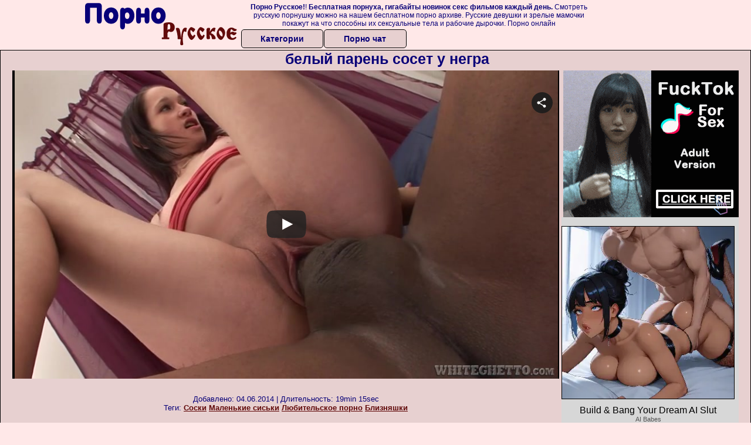

--- FILE ---
content_type: text/html; charset=UTF-8
request_url: https://www.flyflv.com/movies/player/37887
body_size: 3103
content:
<!--


This video was produced according to 18 U.S.C. 2257, all the models in this videos were over the age of eighteen years at the time of the creation. For more information please follow this link: https://www.flyflv.com/go/NDQzfHUyMjU3fHw

-->
<!DOCTYPE html PUBLIC "-//W3C//DTD XHTML 1.0 Transitional//EN" "http://www.w3.org/TR/xhtml1/DTD/xhtml1-transitional.dtd">
<html xmlns="http://www.w3.org/1999/xhtml" xml:lang="en" lang="en">
<head>
<meta http-equiv="Content-Type" content="text/html; charset=utf-8" />
<meta name="language" content="en" />
<meta lang="en" name="description" content="FLYFLV Embed Player. Movie Duration: 19min 15sec. This young lady asked for it! Lusty Petia enjoys the company of her ebony partner, and wishes to free her wild fantasies. Click to watch the horny guy lifting up her short skirt and taking off her sexy bikini. The naughty brunette loves sucking dick. Have fun!" />
<meta lang="en" name="keywords" content="fame digital, white ghetto, fame dollars, franco roccaforte, petia, small tits, black, interracial, blowjob, reverse cowgirl, pussy eating, pov, brunette babe, hardcore, exclusive, straight, hd, hq, high quality, 720p, embed, player, video" />
<meta name="viewport" content="width=device-width, initial-scale=1, maximum-scale=1, user-scalable=no" />
<meta name="RATING" content="RTA-5042-1996-1400-1577-RTA" />
<link rel="stylesheet" type="text/css" href="//assets.flyflv.com/assets/style-XloQTrl1jox8weT-4KQ1pg.css?1707442674" />
<script type="text/javascript" src="//assets.flyflv.com/assets/script-0-O4HWAEb2FxvAWw7YF3IqUw.js?1707442674"></script>
<title>FLYFLV Embed Player. franco roccaforte, petia in "Young Lady Fucked By Horny Black Man @ My Daughter's Fucking A Black Man #04", HD / From: Fame Digital / White Ghetto</title>
</head>
<body style="font-family: 'Open Sans', 'sans-serif';margin:0;padding:0;">
<noscript><iframe src="//www.googletagmanager.com/ns.html?id=GTM-5PK54V"
height="0" width="0" style="display:none;visibility:hidden"></iframe></noscript>
<script>(function(w,d,s,l,i){w[l]=w[l]||[];w[l].push({'gtm.start':
new Date().getTime(),event:'gtm.js'});var f=d.getElementsByTagName(s)[0],
j=d.createElement(s),dl=l!='dataLayer'?'&l='+l:'';j.async=true;j.src=
'//www.googletagmanager.com/gtm.js?id='+i+dl;f.parentNode.insertBefore(j,f);
})(window,document,'script','dataLayer','GTM-5PK54V');</script>
<div id='player' style="position: relative;">

        <video class="video-js vjs-default-skin vjs-fluid" width="320" height="240" poster="https://static.flyflv.com/movies/078/873/37887/thumbs/23.jpg" preload='none' controls>
  <source src='//video.flyflv.com/key=rX5Cv+i6qiynB161FSe8hQ,end=1768994251,ip=3.135.199.178/buffer=1600K/hd/37887.mp4' type='video/mp4' label='720p' default/>
  <source src='//video.flyflv.com/key=pmb0XLEpQRFr5Fp6yo8g4w,end=1768994251,ip=3.135.199.178/speed=89600/buffer=875K/sd/37887.mp4' type='video/mp4' label='360p' />
</video>
</div>
<script type="text/javascript" src="//assets.flyflv.com/assets/script-2-bns9uRnFZKobwcGKQBkzLA.js?1707442674"></script>
<script type="text/javascript">
/*<![CDATA[*/

dataLayer.push({
  'action': 'fame dollars', 
  'label': 'white ghetto',
  'niche': 'straight',
  'id': '37887',
  'route': 'movies/player',
});


            var width = window.screen.width;
            var height = window.screen.height;
            var defaultQualityLabel="720p";
            if (width<=500 || height<=500){
                defaultQualityLabel="360p";
                var sources=document.getElementsByTagName("source");
                if (sources[1].getAttribute("label") == defaultQualityLabel){
                    sources[0].removeAttribute('default');
                    sources[1].setAttribute('default', '');
                }
            }

        
jQuery(window).on('load',function() {

            window.hola_player({
                base_url: "//assets.flyflv.com/assets/5f2610b8", 
                videojs_options: {
                    fluid: true,
                    aspectRatio: '16:9',
                    plugins: {endcapCTA: { 'html': '<span style="display: block;position: relative;top: 50%;transform: translateY(-50%);"><img src=\'//static.flyflv.com/etc/flash/player/plugins/inStreamAds/images/lock.png\' style=\'width: 14%; max-width: 320px; display: inline-block;\'><br>Sorry for interrupting you, but to continue watching please register at <br><a target="_blank" style="font-weight: bold; color: #FFFF00; font-size: 1.5em; z-index: 2147483649;" id="joinLink" href="https://www.flyflv.com/go/NDM5fDN8NDY0fA">White Ghetto</a><br>Thank you!<br></span>' }, joinOverlay: {'html': '<style>a span.info{display: inline-block;padding-left: 0.5em;font-size: .9em;color: #FFF;font-weight: normal;}</style><a style="font-weight: bold;color: yellow;font-size: 1.3em;text-decoration: none;width: 100%;height: 1.2em;display: block;overflow: hidden; z-index: 2147483649;" target="_blank" id="joinLink" href="https://www.flyflv.com/go/NDM5fDN8NDY0fDM3ODg3/white_ghetto">Click here to watch full-length movie!<span class=\"info\">Join White Ghetto now for just <span class=\"red\">$15.99</span> and save <span class=\"red\">46%</span></a>', 'start_time': 10}, }
                },
                ads: {adTagUrl: "https://www.flyflv.com/matts/preroll/37887", disableCustomPlaybackForIOS10Plus: true, locale: navigator.languages && navigator.languages[0] || navigator.language || navigator.userLanguage || "en"},
                
                share: {url: "https://www.flyflv.com/movies/37887/young_lady_fucked_by_horny_black_man_my_daughter_s_fucking_a_black_man_04"},
                embed_code: "<iframe src=\"https://www.flyflv.com/movies/player/37887\" title=\"Young Lady Fucked By Horny Black Man @ My Daughter\'s Fucking A Black Man #04\" width=\"940\" height=\"529\" scrolling=\"no\" frameborder=\"0\" allowfullscreen=\"true\" webkitallowfullscreen=\"true\" mozallowfullscreen=\"true\">Your browser must support iframes to play this video.</iframe><br><a href=\"https://www.flyflv.com/movies/37887/young_lady_fucked_by_horny_black_man_my_daughter_s_fucking_a_black_man_04\">Young Lady Fucked By Horny Black Man @ My Daughter\'s Fucking A Black Man #04</a> &#187; <a href=\"https://www.flyflv.com/movies/networks/460/fame_digital\">Fame Digital</a> &#187; <a href=\"https://www.flyflv.com/movies/paysites/464/white_ghetto\">White Ghetto</a> at <a href=\"https://www.flyflv.com/\">FLYFLV</a>",
            }, function(player){
                    var played=false;
                    player.on("play", function(){
                        if (!played){
                            dataLayer.push({"event": "play"});
                            played = true;
                        }
                    });
            }
            );
        
});
/*]]>*/
</script>
</body>
</html>

